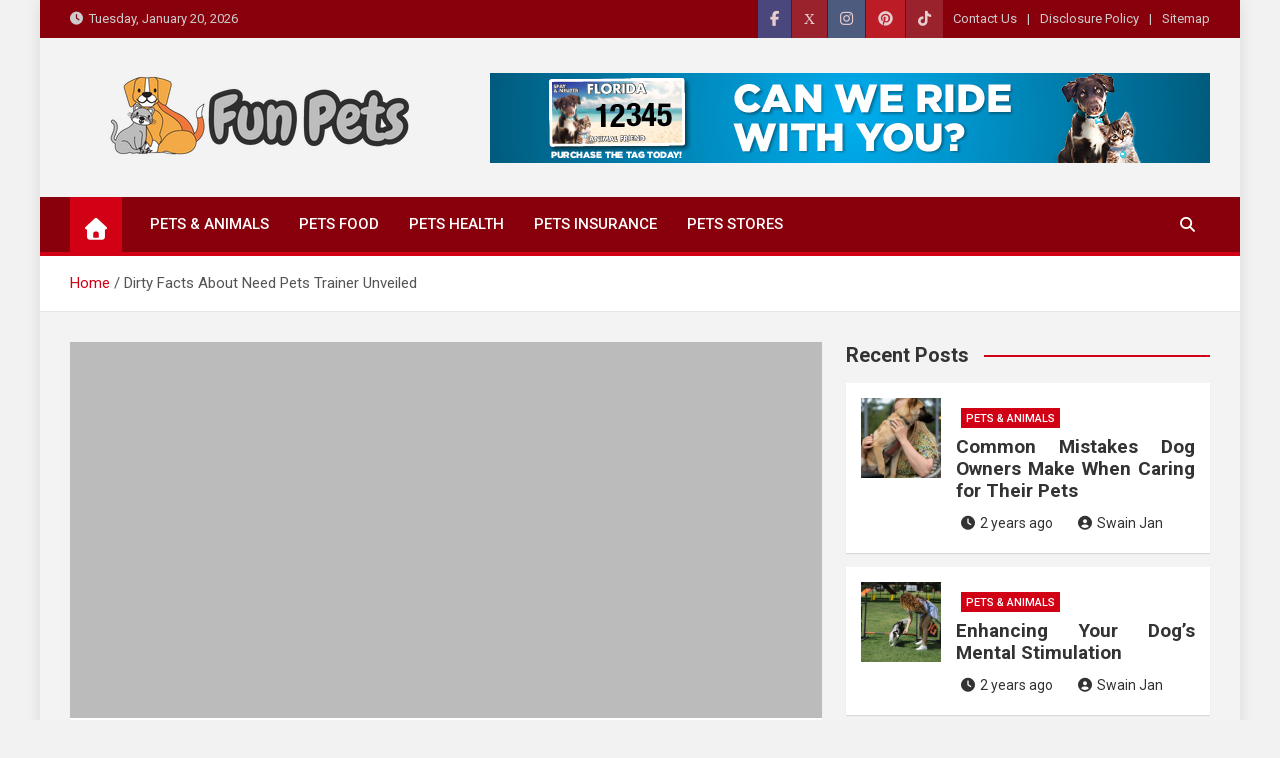

--- FILE ---
content_type: text/html; charset=UTF-8
request_url: https://funniespet.com/dirty-facts-about-need-pets-trainer-unveiled.html/
body_size: 20665
content:
<!doctype html>
<html lang="en-US" prefix="og: https://ogp.me/ns#">
<head><meta charset="UTF-8"><script>if(navigator.userAgent.match(/MSIE|Internet Explorer/i)||navigator.userAgent.match(/Trident\/7\..*?rv:11/i)){var href=document.location.href;if(!href.match(/[?&]nowprocket/)){if(href.indexOf("?")==-1){if(href.indexOf("#")==-1){document.location.href=href+"?nowprocket=1"}else{document.location.href=href.replace("#","?nowprocket=1#")}}else{if(href.indexOf("#")==-1){document.location.href=href+"&nowprocket=1"}else{document.location.href=href.replace("#","&nowprocket=1#")}}}}</script><script>class RocketLazyLoadScripts{constructor(){this.v="1.2.4",this.triggerEvents=["keydown","mousedown","mousemove","touchmove","touchstart","touchend","wheel"],this.userEventHandler=this._triggerListener.bind(this),this.touchStartHandler=this._onTouchStart.bind(this),this.touchMoveHandler=this._onTouchMove.bind(this),this.touchEndHandler=this._onTouchEnd.bind(this),this.clickHandler=this._onClick.bind(this),this.interceptedClicks=[],window.addEventListener("pageshow",t=>{this.persisted=t.persisted}),window.addEventListener("DOMContentLoaded",()=>{this._preconnect3rdParties()}),this.delayedScripts={normal:[],async:[],defer:[]},this.trash=[],this.allJQueries=[]}_addUserInteractionListener(t){if(document.hidden){t._triggerListener();return}this.triggerEvents.forEach(e=>window.addEventListener(e,t.userEventHandler,{passive:!0})),window.addEventListener("touchstart",t.touchStartHandler,{passive:!0}),window.addEventListener("mousedown",t.touchStartHandler),document.addEventListener("visibilitychange",t.userEventHandler)}_removeUserInteractionListener(){this.triggerEvents.forEach(t=>window.removeEventListener(t,this.userEventHandler,{passive:!0})),document.removeEventListener("visibilitychange",this.userEventHandler)}_onTouchStart(t){"HTML"!==t.target.tagName&&(window.addEventListener("touchend",this.touchEndHandler),window.addEventListener("mouseup",this.touchEndHandler),window.addEventListener("touchmove",this.touchMoveHandler,{passive:!0}),window.addEventListener("mousemove",this.touchMoveHandler),t.target.addEventListener("click",this.clickHandler),this._renameDOMAttribute(t.target,"onclick","rocket-onclick"),this._pendingClickStarted())}_onTouchMove(t){window.removeEventListener("touchend",this.touchEndHandler),window.removeEventListener("mouseup",this.touchEndHandler),window.removeEventListener("touchmove",this.touchMoveHandler,{passive:!0}),window.removeEventListener("mousemove",this.touchMoveHandler),t.target.removeEventListener("click",this.clickHandler),this._renameDOMAttribute(t.target,"rocket-onclick","onclick"),this._pendingClickFinished()}_onTouchEnd(){window.removeEventListener("touchend",this.touchEndHandler),window.removeEventListener("mouseup",this.touchEndHandler),window.removeEventListener("touchmove",this.touchMoveHandler,{passive:!0}),window.removeEventListener("mousemove",this.touchMoveHandler)}_onClick(t){t.target.removeEventListener("click",this.clickHandler),this._renameDOMAttribute(t.target,"rocket-onclick","onclick"),this.interceptedClicks.push(t),t.preventDefault(),t.stopPropagation(),t.stopImmediatePropagation(),this._pendingClickFinished()}_replayClicks(){window.removeEventListener("touchstart",this.touchStartHandler,{passive:!0}),window.removeEventListener("mousedown",this.touchStartHandler),this.interceptedClicks.forEach(t=>{t.target.dispatchEvent(new MouseEvent("click",{view:t.view,bubbles:!0,cancelable:!0}))})}_waitForPendingClicks(){return new Promise(t=>{this._isClickPending?this._pendingClickFinished=t:t()})}_pendingClickStarted(){this._isClickPending=!0}_pendingClickFinished(){this._isClickPending=!1}_renameDOMAttribute(t,e,r){t.hasAttribute&&t.hasAttribute(e)&&(event.target.setAttribute(r,event.target.getAttribute(e)),event.target.removeAttribute(e))}_triggerListener(){this._removeUserInteractionListener(this),"loading"===document.readyState?document.addEventListener("DOMContentLoaded",this._loadEverythingNow.bind(this)):this._loadEverythingNow()}_preconnect3rdParties(){let t=[];document.querySelectorAll("script[type=rocketlazyloadscript][data-rocket-src]").forEach(e=>{let r=e.getAttribute("data-rocket-src");if(r&&0!==r.indexOf("data:")){0===r.indexOf("//")&&(r=location.protocol+r);try{let i=new URL(r).origin;i!==location.origin&&t.push({src:i,crossOrigin:e.crossOrigin||"module"===e.getAttribute("data-rocket-type")})}catch(n){}}}),t=[...new Map(t.map(t=>[JSON.stringify(t),t])).values()],this._batchInjectResourceHints(t,"preconnect")}async _loadEverythingNow(){this.lastBreath=Date.now(),this._delayEventListeners(),this._delayJQueryReady(this),this._handleDocumentWrite(),this._registerAllDelayedScripts(),this._preloadAllScripts(),await this._loadScriptsFromList(this.delayedScripts.normal),await this._loadScriptsFromList(this.delayedScripts.defer),await this._loadScriptsFromList(this.delayedScripts.async);try{await this._triggerDOMContentLoaded(),await this._pendingWebpackRequests(this),await this._triggerWindowLoad()}catch(t){console.error(t)}window.dispatchEvent(new Event("rocket-allScriptsLoaded")),this._waitForPendingClicks().then(()=>{this._replayClicks()}),this._emptyTrash()}_registerAllDelayedScripts(){document.querySelectorAll("script[type=rocketlazyloadscript]").forEach(t=>{t.hasAttribute("data-rocket-src")?t.hasAttribute("async")&&!1!==t.async?this.delayedScripts.async.push(t):t.hasAttribute("defer")&&!1!==t.defer||"module"===t.getAttribute("data-rocket-type")?this.delayedScripts.defer.push(t):this.delayedScripts.normal.push(t):this.delayedScripts.normal.push(t)})}async _transformScript(t){if(await this._littleBreath(),!0===t.noModule&&"noModule"in HTMLScriptElement.prototype){t.setAttribute("data-rocket-status","skipped");return}return new Promise(navigator.userAgent.indexOf("Firefox/")>0||""===navigator.vendor?e=>{let r=document.createElement("script");[...t.attributes].forEach(t=>{let e=t.nodeName;"type"!==e&&("data-rocket-type"===e&&(e="type"),"data-rocket-src"===e&&(e="src"),r.setAttribute(e,t.nodeValue))}),t.text&&(r.text=t.text),r.hasAttribute("src")?(r.addEventListener("load",e),r.addEventListener("error",e)):(r.text=t.text,e());try{t.parentNode.replaceChild(r,t)}catch(i){e()}}:e=>{function r(){t.setAttribute("data-rocket-status","failed"),e()}try{let i=t.getAttribute("data-rocket-type"),n=t.getAttribute("data-rocket-src");i?(t.type=i,t.removeAttribute("data-rocket-type")):t.removeAttribute("type"),t.addEventListener("load",function r(){t.setAttribute("data-rocket-status","executed"),e()}),t.addEventListener("error",r),n?(t.removeAttribute("data-rocket-src"),t.src=n):t.src="data:text/javascript;base64,"+window.btoa(unescape(encodeURIComponent(t.text)))}catch(s){r()}})}async _loadScriptsFromList(t){let e=t.shift();return e&&e.isConnected?(await this._transformScript(e),this._loadScriptsFromList(t)):Promise.resolve()}_preloadAllScripts(){this._batchInjectResourceHints([...this.delayedScripts.normal,...this.delayedScripts.defer,...this.delayedScripts.async],"preload")}_batchInjectResourceHints(t,e){var r=document.createDocumentFragment();t.forEach(t=>{let i=t.getAttribute&&t.getAttribute("data-rocket-src")||t.src;if(i){let n=document.createElement("link");n.href=i,n.rel=e,"preconnect"!==e&&(n.as="script"),t.getAttribute&&"module"===t.getAttribute("data-rocket-type")&&(n.crossOrigin=!0),t.crossOrigin&&(n.crossOrigin=t.crossOrigin),t.integrity&&(n.integrity=t.integrity),r.appendChild(n),this.trash.push(n)}}),document.head.appendChild(r)}_delayEventListeners(){let t={};function e(e,r){!function e(r){!t[r]&&(t[r]={originalFunctions:{add:r.addEventListener,remove:r.removeEventListener},eventsToRewrite:[]},r.addEventListener=function(){arguments[0]=i(arguments[0]),t[r].originalFunctions.add.apply(r,arguments)},r.removeEventListener=function(){arguments[0]=i(arguments[0]),t[r].originalFunctions.remove.apply(r,arguments)});function i(e){return t[r].eventsToRewrite.indexOf(e)>=0?"rocket-"+e:e}}(e),t[e].eventsToRewrite.push(r)}function r(t,e){let r=t[e];Object.defineProperty(t,e,{get:()=>r||function(){},set(i){t["rocket"+e]=r=i}})}e(document,"DOMContentLoaded"),e(window,"DOMContentLoaded"),e(window,"load"),e(window,"pageshow"),e(document,"readystatechange"),r(document,"onreadystatechange"),r(window,"onload"),r(window,"onpageshow")}_delayJQueryReady(t){let e;function r(t){return t.split(" ").map(t=>"load"===t||0===t.indexOf("load.")?"rocket-jquery-load":t).join(" ")}function i(i){if(i&&i.fn&&!t.allJQueries.includes(i)){i.fn.ready=i.fn.init.prototype.ready=function(e){return t.domReadyFired?e.bind(document)(i):document.addEventListener("rocket-DOMContentLoaded",()=>e.bind(document)(i)),i([])};let n=i.fn.on;i.fn.on=i.fn.init.prototype.on=function(){return this[0]===window&&("string"==typeof arguments[0]||arguments[0]instanceof String?arguments[0]=r(arguments[0]):"object"==typeof arguments[0]&&Object.keys(arguments[0]).forEach(t=>{let e=arguments[0][t];delete arguments[0][t],arguments[0][r(t)]=e})),n.apply(this,arguments),this},t.allJQueries.push(i)}e=i}i(window.jQuery),Object.defineProperty(window,"jQuery",{get:()=>e,set(t){i(t)}})}async _pendingWebpackRequests(t){let e=document.querySelector("script[data-webpack]");async function r(){return new Promise(t=>{e.addEventListener("load",t),e.addEventListener("error",t)})}e&&(await r(),await t._requestAnimFrame(),await t._pendingWebpackRequests(t))}async _triggerDOMContentLoaded(){this.domReadyFired=!0,await this._littleBreath(),document.dispatchEvent(new Event("rocket-DOMContentLoaded")),await this._littleBreath(),window.dispatchEvent(new Event("rocket-DOMContentLoaded")),await this._littleBreath(),document.dispatchEvent(new Event("rocket-readystatechange")),await this._littleBreath(),document.rocketonreadystatechange&&document.rocketonreadystatechange()}async _triggerWindowLoad(){await this._littleBreath(),window.dispatchEvent(new Event("rocket-load")),await this._littleBreath(),window.rocketonload&&window.rocketonload(),await this._littleBreath(),this.allJQueries.forEach(t=>t(window).trigger("rocket-jquery-load")),await this._littleBreath();let t=new Event("rocket-pageshow");t.persisted=this.persisted,window.dispatchEvent(t),await this._littleBreath(),window.rocketonpageshow&&window.rocketonpageshow({persisted:this.persisted})}_handleDocumentWrite(){let t=new Map;document.write=document.writeln=function(e){let r=document.currentScript;r||console.error("WPRocket unable to document.write this: "+e);let i=document.createRange(),n=r.parentElement,s=t.get(r);void 0===s&&(s=r.nextSibling,t.set(r,s));let a=document.createDocumentFragment();i.setStart(a,0),a.appendChild(i.createContextualFragment(e)),n.insertBefore(a,s)}}async _littleBreath(){Date.now()-this.lastBreath>45&&(await this._requestAnimFrame(),this.lastBreath=Date.now())}async _requestAnimFrame(){return document.hidden?new Promise(t=>setTimeout(t)):new Promise(t=>requestAnimationFrame(t))}_emptyTrash(){this.trash.forEach(t=>t.remove())}static run(){let t=new RocketLazyLoadScripts;t._addUserInteractionListener(t)}}RocketLazyLoadScripts.run();</script>
	
	<meta name="viewport" content="width=device-width, initial-scale=1, shrink-to-fit=no">
	<link rel="profile" href="https://gmpg.org/xfn/11">

	
<!-- Search Engine Optimization by Rank Math PRO - https://rankmath.com/ -->
<title>Dirty Facts About Need Pets Trainer Unveiled | Fun Pets</title><link rel="preload" as="style" href="https://fonts.googleapis.com/css?family=Roboto%3A100%2C300%2C300i%2C400%2C400i%2C500%2C500i%2C700%2C700i&#038;display=swap" /><link rel="stylesheet" href="https://fonts.googleapis.com/css?family=Roboto%3A100%2C300%2C300i%2C400%2C400i%2C500%2C500i%2C700%2C700i&#038;display=swap" media="print" onload="this.media='all'" /><noscript><link rel="stylesheet" href="https://fonts.googleapis.com/css?family=Roboto%3A100%2C300%2C300i%2C400%2C400i%2C500%2C500i%2C700%2C700i&#038;display=swap" /></noscript>
<meta name="description" content="The newest in pet identification right now is the GPS Tracker. Models such because the SpotLight GPS Pet Locator are hooked up to your canine&#039;s collar. It is"/>
<meta name="robots" content="follow, index, max-snippet:-1, max-video-preview:-1, max-image-preview:large"/>
<link rel="canonical" href="https://funniespet.com/dirty-facts-about-need-pets-trainer-unveiled.html/" />
<meta property="og:locale" content="en_US" />
<meta property="og:type" content="article" />
<meta property="og:title" content="Dirty Facts About Need Pets Trainer Unveiled | Fun Pets" />
<meta property="og:description" content="The newest in pet identification right now is the GPS Tracker. Models such because the SpotLight GPS Pet Locator are hooked up to your canine&#039;s collar. It is" />
<meta property="og:url" content="https://funniespet.com/dirty-facts-about-need-pets-trainer-unveiled.html/" />
<meta property="og:site_name" content="Fun Pets" />
<meta property="article:section" content="Pets &amp; Animals" />
<meta property="og:updated_time" content="2024-07-10T09:29:38+07:00" />
<meta property="article:published_time" content="2022-02-06T19:04:38+07:00" />
<meta property="article:modified_time" content="2024-07-10T09:29:38+07:00" />
<meta name="twitter:card" content="summary_large_image" />
<meta name="twitter:title" content="Dirty Facts About Need Pets Trainer Unveiled | Fun Pets" />
<meta name="twitter:description" content="The newest in pet identification right now is the GPS Tracker. Models such because the SpotLight GPS Pet Locator are hooked up to your canine&#039;s collar. It is" />
<meta name="twitter:label1" content="Written by" />
<meta name="twitter:data1" content="Weber Roslyn" />
<meta name="twitter:label2" content="Time to read" />
<meta name="twitter:data2" content="3 minutes" />
<script type="application/ld+json" class="rank-math-schema-pro">{"@context":"https://schema.org","@graph":[{"@type":["Person","Organization"],"@id":"https://funniespet.com/#person","name":"Weber Roslyn","logo":{"@type":"ImageObject","@id":"https://funniespet.com/#logo","url":"https://funniespet.com/wp-content/uploads/2023/08/cropped-logo.png","contentUrl":"https://funniespet.com/wp-content/uploads/2023/08/cropped-logo.png","caption":"Fun Pets","inLanguage":"en-US","width":"300","height":"99"},"image":{"@type":"ImageObject","@id":"https://funniespet.com/#logo","url":"https://funniespet.com/wp-content/uploads/2023/08/cropped-logo.png","contentUrl":"https://funniespet.com/wp-content/uploads/2023/08/cropped-logo.png","caption":"Fun Pets","inLanguage":"en-US","width":"300","height":"99"}},{"@type":"WebSite","@id":"https://funniespet.com/#website","url":"https://funniespet.com","name":"Fun Pets","publisher":{"@id":"https://funniespet.com/#person"},"inLanguage":"en-US"},{"@type":"ImageObject","@id":"https://i.ibb.co/BGJ4GXz/Pets-amp-Animals-21.jpg","url":"https://i.ibb.co/BGJ4GXz/Pets-amp-Animals-21.jpg","width":"1920","height":"1080","inLanguage":"en-US"},{"@type":"BreadcrumbList","@id":"https://funniespet.com/dirty-facts-about-need-pets-trainer-unveiled.html/#breadcrumb","itemListElement":[{"@type":"ListItem","position":"1","item":{"@id":"https://funniespet.com/","name":"Fun Pets"}},{"@type":"ListItem","position":"2","item":{"@id":"https://funniespet.com/pets-animals/","name":"Pets &amp; Animals"}},{"@type":"ListItem","position":"3","item":{"@id":"https://funniespet.com/dirty-facts-about-need-pets-trainer-unveiled.html/","name":"Dirty Facts About Need Pets Trainer Unveiled"}}]},{"@type":"WebPage","@id":"https://funniespet.com/dirty-facts-about-need-pets-trainer-unveiled.html/#webpage","url":"https://funniespet.com/dirty-facts-about-need-pets-trainer-unveiled.html/","name":"Dirty Facts About Need Pets Trainer Unveiled | Fun Pets","datePublished":"2022-02-06T19:04:38+07:00","dateModified":"2024-07-10T09:29:38+07:00","isPartOf":{"@id":"https://funniespet.com/#website"},"primaryImageOfPage":{"@id":"https://i.ibb.co/BGJ4GXz/Pets-amp-Animals-21.jpg"},"inLanguage":"en-US","breadcrumb":{"@id":"https://funniespet.com/dirty-facts-about-need-pets-trainer-unveiled.html/#breadcrumb"}},{"@type":"Person","@id":"https://funniespet.com/dirty-facts-about-need-pets-trainer-unveiled.html/#author","name":"Weber Roslyn","image":{"@type":"ImageObject","@id":"https://secure.gravatar.com/avatar/f46f5e7a2196ca57086036616f94ac7c978b2555174df1a3f842abe083740802?s=96&amp;d=mm&amp;r=g","url":"https://secure.gravatar.com/avatar/f46f5e7a2196ca57086036616f94ac7c978b2555174df1a3f842abe083740802?s=96&amp;d=mm&amp;r=g","caption":"Weber Roslyn","inLanguage":"en-US"}},{"@type":"BlogPosting","headline":"Dirty Facts About Need Pets Trainer Unveiled | Fun Pets","datePublished":"2022-02-06T19:04:38+07:00","dateModified":"2024-07-10T09:29:38+07:00","articleSection":"Pets &amp; Animals","author":{"@id":"https://funniespet.com/dirty-facts-about-need-pets-trainer-unveiled.html/#author","name":"Weber Roslyn"},"publisher":{"@id":"https://funniespet.com/#person"},"description":"The newest in pet identification right now is the GPS Tracker. Models such because the SpotLight GPS Pet Locator are hooked up to your canine&#039;s collar. It is","name":"Dirty Facts About Need Pets Trainer Unveiled | Fun Pets","@id":"https://funniespet.com/dirty-facts-about-need-pets-trainer-unveiled.html/#richSnippet","isPartOf":{"@id":"https://funniespet.com/dirty-facts-about-need-pets-trainer-unveiled.html/#webpage"},"image":{"@id":"https://i.ibb.co/BGJ4GXz/Pets-amp-Animals-21.jpg"},"inLanguage":"en-US","mainEntityOfPage":{"@id":"https://funniespet.com/dirty-facts-about-need-pets-trainer-unveiled.html/#webpage"}}]}</script>
<!-- /Rank Math WordPress SEO plugin -->

<link rel='dns-prefetch' href='//fonts.googleapis.com' />
<link href='https://fonts.gstatic.com' crossorigin rel='preconnect' />
<link rel="alternate" type="application/rss+xml" title="Fun Pets &raquo; Feed" href="https://funniespet.com/feed/" />
<link rel="alternate" type="application/rss+xml" title="Fun Pets &raquo; Comments Feed" href="https://funniespet.com/comments/feed/" />
<link rel="alternate" title="oEmbed (JSON)" type="application/json+oembed" href="https://funniespet.com/wp-json/oembed/1.0/embed?url=https%3A%2F%2Ffunniespet.com%2Fdirty-facts-about-need-pets-trainer-unveiled.html%2F" />
<link rel="alternate" title="oEmbed (XML)" type="text/xml+oembed" href="https://funniespet.com/wp-json/oembed/1.0/embed?url=https%3A%2F%2Ffunniespet.com%2Fdirty-facts-about-need-pets-trainer-unveiled.html%2F&#038;format=xml" />
<style id='wp-img-auto-sizes-contain-inline-css'>
img:is([sizes=auto i],[sizes^="auto," i]){contain-intrinsic-size:3000px 1500px}
/*# sourceURL=wp-img-auto-sizes-contain-inline-css */
</style>
<style id='wp-emoji-styles-inline-css'>

	img.wp-smiley, img.emoji {
		display: inline !important;
		border: none !important;
		box-shadow: none !important;
		height: 1em !important;
		width: 1em !important;
		margin: 0 0.07em !important;
		vertical-align: -0.1em !important;
		background: none !important;
		padding: 0 !important;
	}
/*# sourceURL=wp-emoji-styles-inline-css */
</style>
<style id='wp-block-library-inline-css'>
:root{--wp-block-synced-color:#7a00df;--wp-block-synced-color--rgb:122,0,223;--wp-bound-block-color:var(--wp-block-synced-color);--wp-editor-canvas-background:#ddd;--wp-admin-theme-color:#007cba;--wp-admin-theme-color--rgb:0,124,186;--wp-admin-theme-color-darker-10:#006ba1;--wp-admin-theme-color-darker-10--rgb:0,107,160.5;--wp-admin-theme-color-darker-20:#005a87;--wp-admin-theme-color-darker-20--rgb:0,90,135;--wp-admin-border-width-focus:2px}@media (min-resolution:192dpi){:root{--wp-admin-border-width-focus:1.5px}}.wp-element-button{cursor:pointer}:root .has-very-light-gray-background-color{background-color:#eee}:root .has-very-dark-gray-background-color{background-color:#313131}:root .has-very-light-gray-color{color:#eee}:root .has-very-dark-gray-color{color:#313131}:root .has-vivid-green-cyan-to-vivid-cyan-blue-gradient-background{background:linear-gradient(135deg,#00d084,#0693e3)}:root .has-purple-crush-gradient-background{background:linear-gradient(135deg,#34e2e4,#4721fb 50%,#ab1dfe)}:root .has-hazy-dawn-gradient-background{background:linear-gradient(135deg,#faaca8,#dad0ec)}:root .has-subdued-olive-gradient-background{background:linear-gradient(135deg,#fafae1,#67a671)}:root .has-atomic-cream-gradient-background{background:linear-gradient(135deg,#fdd79a,#004a59)}:root .has-nightshade-gradient-background{background:linear-gradient(135deg,#330968,#31cdcf)}:root .has-midnight-gradient-background{background:linear-gradient(135deg,#020381,#2874fc)}:root{--wp--preset--font-size--normal:16px;--wp--preset--font-size--huge:42px}.has-regular-font-size{font-size:1em}.has-larger-font-size{font-size:2.625em}.has-normal-font-size{font-size:var(--wp--preset--font-size--normal)}.has-huge-font-size{font-size:var(--wp--preset--font-size--huge)}.has-text-align-center{text-align:center}.has-text-align-left{text-align:left}.has-text-align-right{text-align:right}.has-fit-text{white-space:nowrap!important}#end-resizable-editor-section{display:none}.aligncenter{clear:both}.items-justified-left{justify-content:flex-start}.items-justified-center{justify-content:center}.items-justified-right{justify-content:flex-end}.items-justified-space-between{justify-content:space-between}.screen-reader-text{border:0;clip-path:inset(50%);height:1px;margin:-1px;overflow:hidden;padding:0;position:absolute;width:1px;word-wrap:normal!important}.screen-reader-text:focus{background-color:#ddd;clip-path:none;color:#444;display:block;font-size:1em;height:auto;left:5px;line-height:normal;padding:15px 23px 14px;text-decoration:none;top:5px;width:auto;z-index:100000}html :where(.has-border-color){border-style:solid}html :where([style*=border-top-color]){border-top-style:solid}html :where([style*=border-right-color]){border-right-style:solid}html :where([style*=border-bottom-color]){border-bottom-style:solid}html :where([style*=border-left-color]){border-left-style:solid}html :where([style*=border-width]){border-style:solid}html :where([style*=border-top-width]){border-top-style:solid}html :where([style*=border-right-width]){border-right-style:solid}html :where([style*=border-bottom-width]){border-bottom-style:solid}html :where([style*=border-left-width]){border-left-style:solid}html :where(img[class*=wp-image-]){height:auto;max-width:100%}:where(figure){margin:0 0 1em}html :where(.is-position-sticky){--wp-admin--admin-bar--position-offset:var(--wp-admin--admin-bar--height,0px)}@media screen and (max-width:600px){html :where(.is-position-sticky){--wp-admin--admin-bar--position-offset:0px}}

/*# sourceURL=wp-block-library-inline-css */
</style><style id='wp-block-archives-inline-css'>
.wp-block-archives{box-sizing:border-box}.wp-block-archives-dropdown label{display:block}
/*# sourceURL=https://funniespet.com/wp-includes/blocks/archives/style.min.css */
</style>
<style id='wp-block-image-inline-css'>
.wp-block-image>a,.wp-block-image>figure>a{display:inline-block}.wp-block-image img{box-sizing:border-box;height:auto;max-width:100%;vertical-align:bottom}@media not (prefers-reduced-motion){.wp-block-image img.hide{visibility:hidden}.wp-block-image img.show{animation:show-content-image .4s}}.wp-block-image[style*=border-radius] img,.wp-block-image[style*=border-radius]>a{border-radius:inherit}.wp-block-image.has-custom-border img{box-sizing:border-box}.wp-block-image.aligncenter{text-align:center}.wp-block-image.alignfull>a,.wp-block-image.alignwide>a{width:100%}.wp-block-image.alignfull img,.wp-block-image.alignwide img{height:auto;width:100%}.wp-block-image .aligncenter,.wp-block-image .alignleft,.wp-block-image .alignright,.wp-block-image.aligncenter,.wp-block-image.alignleft,.wp-block-image.alignright{display:table}.wp-block-image .aligncenter>figcaption,.wp-block-image .alignleft>figcaption,.wp-block-image .alignright>figcaption,.wp-block-image.aligncenter>figcaption,.wp-block-image.alignleft>figcaption,.wp-block-image.alignright>figcaption{caption-side:bottom;display:table-caption}.wp-block-image .alignleft{float:left;margin:.5em 1em .5em 0}.wp-block-image .alignright{float:right;margin:.5em 0 .5em 1em}.wp-block-image .aligncenter{margin-left:auto;margin-right:auto}.wp-block-image :where(figcaption){margin-bottom:1em;margin-top:.5em}.wp-block-image.is-style-circle-mask img{border-radius:9999px}@supports ((-webkit-mask-image:none) or (mask-image:none)) or (-webkit-mask-image:none){.wp-block-image.is-style-circle-mask img{border-radius:0;-webkit-mask-image:url('data:image/svg+xml;utf8,<svg viewBox="0 0 100 100" xmlns="http://www.w3.org/2000/svg"><circle cx="50" cy="50" r="50"/></svg>');mask-image:url('data:image/svg+xml;utf8,<svg viewBox="0 0 100 100" xmlns="http://www.w3.org/2000/svg"><circle cx="50" cy="50" r="50"/></svg>');mask-mode:alpha;-webkit-mask-position:center;mask-position:center;-webkit-mask-repeat:no-repeat;mask-repeat:no-repeat;-webkit-mask-size:contain;mask-size:contain}}:root :where(.wp-block-image.is-style-rounded img,.wp-block-image .is-style-rounded img){border-radius:9999px}.wp-block-image figure{margin:0}.wp-lightbox-container{display:flex;flex-direction:column;position:relative}.wp-lightbox-container img{cursor:zoom-in}.wp-lightbox-container img:hover+button{opacity:1}.wp-lightbox-container button{align-items:center;backdrop-filter:blur(16px) saturate(180%);background-color:#5a5a5a40;border:none;border-radius:4px;cursor:zoom-in;display:flex;height:20px;justify-content:center;opacity:0;padding:0;position:absolute;right:16px;text-align:center;top:16px;width:20px;z-index:100}@media not (prefers-reduced-motion){.wp-lightbox-container button{transition:opacity .2s ease}}.wp-lightbox-container button:focus-visible{outline:3px auto #5a5a5a40;outline:3px auto -webkit-focus-ring-color;outline-offset:3px}.wp-lightbox-container button:hover{cursor:pointer;opacity:1}.wp-lightbox-container button:focus{opacity:1}.wp-lightbox-container button:focus,.wp-lightbox-container button:hover,.wp-lightbox-container button:not(:hover):not(:active):not(.has-background){background-color:#5a5a5a40;border:none}.wp-lightbox-overlay{box-sizing:border-box;cursor:zoom-out;height:100vh;left:0;overflow:hidden;position:fixed;top:0;visibility:hidden;width:100%;z-index:100000}.wp-lightbox-overlay .close-button{align-items:center;cursor:pointer;display:flex;justify-content:center;min-height:40px;min-width:40px;padding:0;position:absolute;right:calc(env(safe-area-inset-right) + 16px);top:calc(env(safe-area-inset-top) + 16px);z-index:5000000}.wp-lightbox-overlay .close-button:focus,.wp-lightbox-overlay .close-button:hover,.wp-lightbox-overlay .close-button:not(:hover):not(:active):not(.has-background){background:none;border:none}.wp-lightbox-overlay .lightbox-image-container{height:var(--wp--lightbox-container-height);left:50%;overflow:hidden;position:absolute;top:50%;transform:translate(-50%,-50%);transform-origin:top left;width:var(--wp--lightbox-container-width);z-index:9999999999}.wp-lightbox-overlay .wp-block-image{align-items:center;box-sizing:border-box;display:flex;height:100%;justify-content:center;margin:0;position:relative;transform-origin:0 0;width:100%;z-index:3000000}.wp-lightbox-overlay .wp-block-image img{height:var(--wp--lightbox-image-height);min-height:var(--wp--lightbox-image-height);min-width:var(--wp--lightbox-image-width);width:var(--wp--lightbox-image-width)}.wp-lightbox-overlay .wp-block-image figcaption{display:none}.wp-lightbox-overlay button{background:none;border:none}.wp-lightbox-overlay .scrim{background-color:#fff;height:100%;opacity:.9;position:absolute;width:100%;z-index:2000000}.wp-lightbox-overlay.active{visibility:visible}@media not (prefers-reduced-motion){.wp-lightbox-overlay.active{animation:turn-on-visibility .25s both}.wp-lightbox-overlay.active img{animation:turn-on-visibility .35s both}.wp-lightbox-overlay.show-closing-animation:not(.active){animation:turn-off-visibility .35s both}.wp-lightbox-overlay.show-closing-animation:not(.active) img{animation:turn-off-visibility .25s both}.wp-lightbox-overlay.zoom.active{animation:none;opacity:1;visibility:visible}.wp-lightbox-overlay.zoom.active .lightbox-image-container{animation:lightbox-zoom-in .4s}.wp-lightbox-overlay.zoom.active .lightbox-image-container img{animation:none}.wp-lightbox-overlay.zoom.active .scrim{animation:turn-on-visibility .4s forwards}.wp-lightbox-overlay.zoom.show-closing-animation:not(.active){animation:none}.wp-lightbox-overlay.zoom.show-closing-animation:not(.active) .lightbox-image-container{animation:lightbox-zoom-out .4s}.wp-lightbox-overlay.zoom.show-closing-animation:not(.active) .lightbox-image-container img{animation:none}.wp-lightbox-overlay.zoom.show-closing-animation:not(.active) .scrim{animation:turn-off-visibility .4s forwards}}@keyframes show-content-image{0%{visibility:hidden}99%{visibility:hidden}to{visibility:visible}}@keyframes turn-on-visibility{0%{opacity:0}to{opacity:1}}@keyframes turn-off-visibility{0%{opacity:1;visibility:visible}99%{opacity:0;visibility:visible}to{opacity:0;visibility:hidden}}@keyframes lightbox-zoom-in{0%{transform:translate(calc((-100vw + var(--wp--lightbox-scrollbar-width))/2 + var(--wp--lightbox-initial-left-position)),calc(-50vh + var(--wp--lightbox-initial-top-position))) scale(var(--wp--lightbox-scale))}to{transform:translate(-50%,-50%) scale(1)}}@keyframes lightbox-zoom-out{0%{transform:translate(-50%,-50%) scale(1);visibility:visible}99%{visibility:visible}to{transform:translate(calc((-100vw + var(--wp--lightbox-scrollbar-width))/2 + var(--wp--lightbox-initial-left-position)),calc(-50vh + var(--wp--lightbox-initial-top-position))) scale(var(--wp--lightbox-scale));visibility:hidden}}
/*# sourceURL=https://funniespet.com/wp-includes/blocks/image/style.min.css */
</style>
<style id='wp-block-group-inline-css'>
.wp-block-group{box-sizing:border-box}:where(.wp-block-group.wp-block-group-is-layout-constrained){position:relative}
/*# sourceURL=https://funniespet.com/wp-includes/blocks/group/style.min.css */
</style>
<style id='wp-block-paragraph-inline-css'>
.is-small-text{font-size:.875em}.is-regular-text{font-size:1em}.is-large-text{font-size:2.25em}.is-larger-text{font-size:3em}.has-drop-cap:not(:focus):first-letter{float:left;font-size:8.4em;font-style:normal;font-weight:100;line-height:.68;margin:.05em .1em 0 0;text-transform:uppercase}body.rtl .has-drop-cap:not(:focus):first-letter{float:none;margin-left:.1em}p.has-drop-cap.has-background{overflow:hidden}:root :where(p.has-background){padding:1.25em 2.375em}:where(p.has-text-color:not(.has-link-color)) a{color:inherit}p.has-text-align-left[style*="writing-mode:vertical-lr"],p.has-text-align-right[style*="writing-mode:vertical-rl"]{rotate:180deg}
/*# sourceURL=https://funniespet.com/wp-includes/blocks/paragraph/style.min.css */
</style>
<style id='global-styles-inline-css'>
:root{--wp--preset--aspect-ratio--square: 1;--wp--preset--aspect-ratio--4-3: 4/3;--wp--preset--aspect-ratio--3-4: 3/4;--wp--preset--aspect-ratio--3-2: 3/2;--wp--preset--aspect-ratio--2-3: 2/3;--wp--preset--aspect-ratio--16-9: 16/9;--wp--preset--aspect-ratio--9-16: 9/16;--wp--preset--color--black: #000000;--wp--preset--color--cyan-bluish-gray: #abb8c3;--wp--preset--color--white: #ffffff;--wp--preset--color--pale-pink: #f78da7;--wp--preset--color--vivid-red: #cf2e2e;--wp--preset--color--luminous-vivid-orange: #ff6900;--wp--preset--color--luminous-vivid-amber: #fcb900;--wp--preset--color--light-green-cyan: #7bdcb5;--wp--preset--color--vivid-green-cyan: #00d084;--wp--preset--color--pale-cyan-blue: #8ed1fc;--wp--preset--color--vivid-cyan-blue: #0693e3;--wp--preset--color--vivid-purple: #9b51e0;--wp--preset--gradient--vivid-cyan-blue-to-vivid-purple: linear-gradient(135deg,rgb(6,147,227) 0%,rgb(155,81,224) 100%);--wp--preset--gradient--light-green-cyan-to-vivid-green-cyan: linear-gradient(135deg,rgb(122,220,180) 0%,rgb(0,208,130) 100%);--wp--preset--gradient--luminous-vivid-amber-to-luminous-vivid-orange: linear-gradient(135deg,rgb(252,185,0) 0%,rgb(255,105,0) 100%);--wp--preset--gradient--luminous-vivid-orange-to-vivid-red: linear-gradient(135deg,rgb(255,105,0) 0%,rgb(207,46,46) 100%);--wp--preset--gradient--very-light-gray-to-cyan-bluish-gray: linear-gradient(135deg,rgb(238,238,238) 0%,rgb(169,184,195) 100%);--wp--preset--gradient--cool-to-warm-spectrum: linear-gradient(135deg,rgb(74,234,220) 0%,rgb(151,120,209) 20%,rgb(207,42,186) 40%,rgb(238,44,130) 60%,rgb(251,105,98) 80%,rgb(254,248,76) 100%);--wp--preset--gradient--blush-light-purple: linear-gradient(135deg,rgb(255,206,236) 0%,rgb(152,150,240) 100%);--wp--preset--gradient--blush-bordeaux: linear-gradient(135deg,rgb(254,205,165) 0%,rgb(254,45,45) 50%,rgb(107,0,62) 100%);--wp--preset--gradient--luminous-dusk: linear-gradient(135deg,rgb(255,203,112) 0%,rgb(199,81,192) 50%,rgb(65,88,208) 100%);--wp--preset--gradient--pale-ocean: linear-gradient(135deg,rgb(255,245,203) 0%,rgb(182,227,212) 50%,rgb(51,167,181) 100%);--wp--preset--gradient--electric-grass: linear-gradient(135deg,rgb(202,248,128) 0%,rgb(113,206,126) 100%);--wp--preset--gradient--midnight: linear-gradient(135deg,rgb(2,3,129) 0%,rgb(40,116,252) 100%);--wp--preset--font-size--small: 13px;--wp--preset--font-size--medium: 20px;--wp--preset--font-size--large: 36px;--wp--preset--font-size--x-large: 42px;--wp--preset--spacing--20: 0.44rem;--wp--preset--spacing--30: 0.67rem;--wp--preset--spacing--40: 1rem;--wp--preset--spacing--50: 1.5rem;--wp--preset--spacing--60: 2.25rem;--wp--preset--spacing--70: 3.38rem;--wp--preset--spacing--80: 5.06rem;--wp--preset--shadow--natural: 6px 6px 9px rgba(0, 0, 0, 0.2);--wp--preset--shadow--deep: 12px 12px 50px rgba(0, 0, 0, 0.4);--wp--preset--shadow--sharp: 6px 6px 0px rgba(0, 0, 0, 0.2);--wp--preset--shadow--outlined: 6px 6px 0px -3px rgb(255, 255, 255), 6px 6px rgb(0, 0, 0);--wp--preset--shadow--crisp: 6px 6px 0px rgb(0, 0, 0);}:where(.is-layout-flex){gap: 0.5em;}:where(.is-layout-grid){gap: 0.5em;}body .is-layout-flex{display: flex;}.is-layout-flex{flex-wrap: wrap;align-items: center;}.is-layout-flex > :is(*, div){margin: 0;}body .is-layout-grid{display: grid;}.is-layout-grid > :is(*, div){margin: 0;}:where(.wp-block-columns.is-layout-flex){gap: 2em;}:where(.wp-block-columns.is-layout-grid){gap: 2em;}:where(.wp-block-post-template.is-layout-flex){gap: 1.25em;}:where(.wp-block-post-template.is-layout-grid){gap: 1.25em;}.has-black-color{color: var(--wp--preset--color--black) !important;}.has-cyan-bluish-gray-color{color: var(--wp--preset--color--cyan-bluish-gray) !important;}.has-white-color{color: var(--wp--preset--color--white) !important;}.has-pale-pink-color{color: var(--wp--preset--color--pale-pink) !important;}.has-vivid-red-color{color: var(--wp--preset--color--vivid-red) !important;}.has-luminous-vivid-orange-color{color: var(--wp--preset--color--luminous-vivid-orange) !important;}.has-luminous-vivid-amber-color{color: var(--wp--preset--color--luminous-vivid-amber) !important;}.has-light-green-cyan-color{color: var(--wp--preset--color--light-green-cyan) !important;}.has-vivid-green-cyan-color{color: var(--wp--preset--color--vivid-green-cyan) !important;}.has-pale-cyan-blue-color{color: var(--wp--preset--color--pale-cyan-blue) !important;}.has-vivid-cyan-blue-color{color: var(--wp--preset--color--vivid-cyan-blue) !important;}.has-vivid-purple-color{color: var(--wp--preset--color--vivid-purple) !important;}.has-black-background-color{background-color: var(--wp--preset--color--black) !important;}.has-cyan-bluish-gray-background-color{background-color: var(--wp--preset--color--cyan-bluish-gray) !important;}.has-white-background-color{background-color: var(--wp--preset--color--white) !important;}.has-pale-pink-background-color{background-color: var(--wp--preset--color--pale-pink) !important;}.has-vivid-red-background-color{background-color: var(--wp--preset--color--vivid-red) !important;}.has-luminous-vivid-orange-background-color{background-color: var(--wp--preset--color--luminous-vivid-orange) !important;}.has-luminous-vivid-amber-background-color{background-color: var(--wp--preset--color--luminous-vivid-amber) !important;}.has-light-green-cyan-background-color{background-color: var(--wp--preset--color--light-green-cyan) !important;}.has-vivid-green-cyan-background-color{background-color: var(--wp--preset--color--vivid-green-cyan) !important;}.has-pale-cyan-blue-background-color{background-color: var(--wp--preset--color--pale-cyan-blue) !important;}.has-vivid-cyan-blue-background-color{background-color: var(--wp--preset--color--vivid-cyan-blue) !important;}.has-vivid-purple-background-color{background-color: var(--wp--preset--color--vivid-purple) !important;}.has-black-border-color{border-color: var(--wp--preset--color--black) !important;}.has-cyan-bluish-gray-border-color{border-color: var(--wp--preset--color--cyan-bluish-gray) !important;}.has-white-border-color{border-color: var(--wp--preset--color--white) !important;}.has-pale-pink-border-color{border-color: var(--wp--preset--color--pale-pink) !important;}.has-vivid-red-border-color{border-color: var(--wp--preset--color--vivid-red) !important;}.has-luminous-vivid-orange-border-color{border-color: var(--wp--preset--color--luminous-vivid-orange) !important;}.has-luminous-vivid-amber-border-color{border-color: var(--wp--preset--color--luminous-vivid-amber) !important;}.has-light-green-cyan-border-color{border-color: var(--wp--preset--color--light-green-cyan) !important;}.has-vivid-green-cyan-border-color{border-color: var(--wp--preset--color--vivid-green-cyan) !important;}.has-pale-cyan-blue-border-color{border-color: var(--wp--preset--color--pale-cyan-blue) !important;}.has-vivid-cyan-blue-border-color{border-color: var(--wp--preset--color--vivid-cyan-blue) !important;}.has-vivid-purple-border-color{border-color: var(--wp--preset--color--vivid-purple) !important;}.has-vivid-cyan-blue-to-vivid-purple-gradient-background{background: var(--wp--preset--gradient--vivid-cyan-blue-to-vivid-purple) !important;}.has-light-green-cyan-to-vivid-green-cyan-gradient-background{background: var(--wp--preset--gradient--light-green-cyan-to-vivid-green-cyan) !important;}.has-luminous-vivid-amber-to-luminous-vivid-orange-gradient-background{background: var(--wp--preset--gradient--luminous-vivid-amber-to-luminous-vivid-orange) !important;}.has-luminous-vivid-orange-to-vivid-red-gradient-background{background: var(--wp--preset--gradient--luminous-vivid-orange-to-vivid-red) !important;}.has-very-light-gray-to-cyan-bluish-gray-gradient-background{background: var(--wp--preset--gradient--very-light-gray-to-cyan-bluish-gray) !important;}.has-cool-to-warm-spectrum-gradient-background{background: var(--wp--preset--gradient--cool-to-warm-spectrum) !important;}.has-blush-light-purple-gradient-background{background: var(--wp--preset--gradient--blush-light-purple) !important;}.has-blush-bordeaux-gradient-background{background: var(--wp--preset--gradient--blush-bordeaux) !important;}.has-luminous-dusk-gradient-background{background: var(--wp--preset--gradient--luminous-dusk) !important;}.has-pale-ocean-gradient-background{background: var(--wp--preset--gradient--pale-ocean) !important;}.has-electric-grass-gradient-background{background: var(--wp--preset--gradient--electric-grass) !important;}.has-midnight-gradient-background{background: var(--wp--preset--gradient--midnight) !important;}.has-small-font-size{font-size: var(--wp--preset--font-size--small) !important;}.has-medium-font-size{font-size: var(--wp--preset--font-size--medium) !important;}.has-large-font-size{font-size: var(--wp--preset--font-size--large) !important;}.has-x-large-font-size{font-size: var(--wp--preset--font-size--x-large) !important;}
/*# sourceURL=global-styles-inline-css */
</style>

<style id='classic-theme-styles-inline-css'>
/*! This file is auto-generated */
.wp-block-button__link{color:#fff;background-color:#32373c;border-radius:9999px;box-shadow:none;text-decoration:none;padding:calc(.667em + 2px) calc(1.333em + 2px);font-size:1.125em}.wp-block-file__button{background:#32373c;color:#fff;text-decoration:none}
/*# sourceURL=/wp-includes/css/classic-themes.min.css */
</style>
<link rel='stylesheet' id='bootstrap-style-css' href='https://funniespet.com/wp-content/themes/magazinenp/assets/vendor/bootstrap/css/bootstrap.min.css?ver=5.3.2' media='all' />
<link data-minify="1" rel='stylesheet' id='font-awesome-style-css' href='https://funniespet.com/wp-content/cache/min/1/wp-content/themes/magazinenp/assets/vendor/font-awesome/css/font-awesome.css?ver=1753417311' media='all' />

<link rel='stylesheet' id='owl-carousel-css' href='https://funniespet.com/wp-content/themes/magazinenp/assets/vendor/owl-carousel/owl.carousel.min.css?ver=2.3.4' media='all' />
<link data-minify="1" rel='stylesheet' id='magazinenp-main-style-css' href='https://funniespet.com/wp-content/cache/min/1/wp-content/themes/magazinenp/assets/css/magazinenp.css?ver=1753417311' media='all' />
<link data-minify="1" rel='stylesheet' id='magazinenp-style-css' href='https://funniespet.com/wp-content/cache/min/1/wp-content/themes/magazineplus/style.css?ver=1753417311' media='all' />
<script type="rocketlazyloadscript" data-rocket-src="https://funniespet.com/wp-includes/js/jquery/jquery.min.js?ver=3.7.1" id="jquery-core-js" defer></script>
<script type="rocketlazyloadscript" data-rocket-src="https://funniespet.com/wp-includes/js/jquery/jquery-migrate.min.js?ver=3.4.1" id="jquery-migrate-js" defer></script>
<link rel="https://api.w.org/" href="https://funniespet.com/wp-json/" /><link rel="alternate" title="JSON" type="application/json" href="https://funniespet.com/wp-json/wp/v2/posts/831913" /><link rel="EditURI" type="application/rsd+xml" title="RSD" href="https://funniespet.com/xmlrpc.php?rsd" />
<meta name="generator" content="WordPress 6.9" />
<link rel='shortlink' href='https://funniespet.com/?p=831913' />

<script type="rocketlazyloadscript" data-minify="1" data-rocket-src='https://funniespet.com/wp-content/cache/min/1/wp-content/uploads/custom-css-js/831968.js?ver=1753417311' defer></script>
<!-- start Simple Custom CSS and JS -->
<script type="rocketlazyloadscript">window.addEventListener('DOMContentLoaded', function() {
jQuery(document).ready(function( $ ){
    $('div.by-author.vcard.author a').removeAttr('href').css('cursor','text')
});});</script>
<!-- end Simple Custom CSS and JS -->

        <style class="magazinenp-dynamic-css">

            
        </style>

        		<style>
						.site-title,
			.site-description {
				position: absolute;
				clip: rect(1px, 1px, 1px, 1px);
			}

					</style>
		<script type="rocketlazyloadscript" id="google_gtagjs" data-rocket-src="https://www.googletagmanager.com/gtag/js?id=G-617JTZCWM3" async></script>
<script type="rocketlazyloadscript" id="google_gtagjs-inline">
window.dataLayer = window.dataLayer || [];function gtag(){dataLayer.push(arguments);}gtag('js', new Date());gtag('config', 'G-617JTZCWM3', {} );
</script>
<link rel="icon" href="https://funniespet.com/wp-content/uploads/2023/08/icon.png" sizes="32x32" />
<link rel="icon" href="https://funniespet.com/wp-content/uploads/2023/08/icon.png" sizes="192x192" />
<link rel="apple-touch-icon" href="https://funniespet.com/wp-content/uploads/2023/08/icon.png" />
<meta name="msapplication-TileImage" content="https://funniespet.com/wp-content/uploads/2023/08/icon.png" />
		<style id="wp-custom-css">
			.entry-title {text-align: justify;}
.entry-content {text-align: justify;}
.site-info {color: white;}
.scf{
	padding-left: 100px;
}
.site p{
	padding-left: 0px;
	padding-right: 0px;
	padding-top: px;
	padding-bottom 0px;
}

.entry-content p{
	padding-left: 0px;
	padding-right: 0px;
	padding-top: 0px;
	padding-bottom 0px;
}

.sitemap_disp_level_0{
	padding-left: 100px;
	padding-right: 100px;
	padding-top: 20px;
	padding-bottom 20px;
}
.by-author {
pointer-events: none;
 	cursor: default;
  text-decoration: none;
color: black;
}
.mnp-social-profiles{
	display:none;
}
.col-auto.mnp-social-profiles.official{
	display:block !important;
}
#copyfix{
	display:block !important;
}
body{
	text-align: justify;
}

.back-to-top a{display: none;}
@media screen and (min-width: 700px){.aioseo-html-sitemap{padding:10px;margin-left: 30px;}}
@media only screen and (min-width: 1000px){
img.custom-logo {
    margin-left: 40px;
}}
.site-footer .widget ul li a, .site-footer .widget_tag_cloud a, .site-footer caption {
    color: #fff;
}
.widget_recent_entries .post-date {
    display: block;
    opacity: 12;
    -moz-opacity: .8;
    padding-top: 5px;
}
.site-footer .widget_calendar #wp-calendar caption {
    color: #fff;
}
th{color:white;}
td{color:white;}
input[type="submit"] {
    margin-bottom: 12px;
}
nav.wp-calendar-nav a{color:white;}
.site-footer .widget_recent_entries .post-date {
    color: #fff;
}

.entry-meta, .entry-meta a {color: #000;} .mnp-post-boxed .entry-content p {color: #000;}
.entry-meta .author, .entry-meta .cat-links, .entry-meta .comments, .entry-meta .date {padding: 5px;}

.post-col .page .entry-content p, .post-col .post .entry-content p, .site-main .post-col .entry-content .page p {color: #000;} .entry-content p {
	color: #000;}
 .site-footer .widget ul li {margin-bottom: 35px;} .site p {color: #fff} #simple-contact-form form {color: #000;}

section#block-11 {display:none;}


footer .widget { display: block;width: 100% !important;max-width: 100% !important;padding: 15px !important; margin-left: auto; margin-right: auto;}
    .col-lg-3 {
        flex: 0 0 auto;
        width: 30%;}


	img[alt="Iklan Footer"] {display: block;  margin-left: auto; margin-right: auto;width: 180px !important;height: 180px !important;}

.entry-content p {
	color: #000 !important;}

		</style>
		</head>

<body class="wp-singular post-template-default single single-post postid-831913 single-format-standard wp-custom-logo wp-theme-magazinenp wp-child-theme-magazineplus theme-body group-blog title-style4 magazinenp-image-hover-effect-theme_default right boxed_content_layout">


<div id="page" class="site">
	<a class="skip-link screen-reader-text" href="#content">Skip to content</a>
	<header id="masthead" class="site-header">
		<div class="mnp-top-header mnp-top-header-nav-on">
    <div class="container">
        <div class="row gutter-10">
                            <div class="col col-sm mnp-date-section">
                    <div class="date">
                        <ul>
                            <li>
                                <i class="mnp-icon fa fa-clock"></i>&nbsp;&nbsp;Tuesday, January 20, 2026                            </li>
                        </ul>
                    </div>
                </div>
            
                            <div class="col-auto mnp-social-profiles official">
                    
		<ul class="clearfix">
								<li><a target="_blank" href="https://www.facebook.com/skiperwebs"
						   class="fab fa-facebook-f"></a></li>
									<li><a target="_blank" href="https://twitter.com/skipperwebs"
						   class="fab fa-x"></a></li>
									<li><a target="_blank" href="https://www.instagram.com/skipperwebs"
						   class="fab fa-instagram"></a></li>
									<li><a target="_blank" href="https://pinterest.com/powerbacklinkmonster/%20"
						   class="fab fa-pinterest"></a></li>
									<li><a target="_blank" href="https://www.tiktok.com/@skipperwebs"
						   class="fab fa-tiktok"></a></li>
						</ul>
	                </div>
                            <div class="col-md-auto mnp-top-header-nav order-md-2">
                    <button class="mnp-top-header-nav-menu-toggle">Responsive Menu</button>
                    <ul class="clearfix"><li id="menu-item-832052" class="menu-item menu-item-type-post_type menu-item-object-page menu-item-832052"><a href="https://funniespet.com/contact-us/">Contact Us</a></li>
<li id="menu-item-832048" class="menu-item menu-item-type-post_type menu-item-object-page menu-item-privacy-policy menu-item-832048"><a rel="privacy-policy" href="https://funniespet.com/disclosure-policy/">Disclosure Policy</a></li>
<li id="menu-item-832134" class="menu-item menu-item-type-post_type menu-item-object-page menu-item-832134"><a href="https://funniespet.com/sitemap/">Sitemap</a></li>
</ul>                </div>
                    </div>
    </div>
</div><div class="mnp-mid-header" >
    <div class="container">
        <div class="row align-items-center">
            <div class="col-lg-4 mnp-branding-wrap">
                <div class="site-branding navbar-brand">
                    <a href="https://funniespet.com/" class="custom-logo-link" rel="home"><img width="300" height="99" src="https://funniespet.com/wp-content/uploads/2023/08/cropped-logo.png" class="custom-logo" alt="Fun Pets Logo" decoding="async" /></a>                        <h2 class="site-title"><a href="https://funniespet.com/"
                                                  rel="home">Fun Pets</a></h2>
                                            <p class="site-description">Happy Pets are the Key to Healthy Pets</p>
                                    </div>
            </div>
                            <div class="col-lg-8 navbar-ad-section">
                                        <a href="https://funniespet.com/contact-us"
                       class="magazinenp-ad-728-90" target="_blank">
                                                <img width="720" height="90" class="img-fluid"
                             src="https://funniespet.com/wp-content/uploads/2021/06/136284-FAF-Electronic-Marketing-Kit-digital-ads6-720x90-1.jpg"
                             alt="Banner Add">
                                            </a>
                                </div>
                    </div>
    </div>
</div>
<nav class="mnp-bottom-header navbar navbar-expand-lg d-block mnp-sticky">
	<div class="navigation-bar">
		<div class="navigation-bar-top">
			<div class="container">
									<div class="mnp-home-icon"><a href="https://funniespet.com/" rel="home"><i
								class="fa fa-home"></i></a></div>

				
				<button class="navbar-toggler menu-toggle collapsed" type="button" data-bs-toggle="collapse"
						data-bs-target="#navbarCollapse" aria-controls="navbarCollapse" aria-expanded="false"
						aria-label="Toggle navigation"></button>
									<button class="search-toggle"></button>
							</div>

			<div class="search-bar">
				<div class="container">
					<div id="magazinenp-search-block" class="search-block off">
						<form action="https://funniespet.com/" method="get" class="search-form">
	<label class="assistive-text"> Search </label>
	<div class="input-group">
		<input type="search" value="" placeholder="Search" class="form-control s" name="s">
		<div class="input-group-prepend">
			<button class="btn btn-theme">Search</button>
		</div>
	</div>
</form>
					</div>
				</div>
			</div>
		</div>
		<div class="navbar-main">
			<div class="container">
									<div class="mnp-home-icon"><a href="https://funniespet.com/" rel="home"><i
								class="fa fa-home"></i></a></div>

								<div class="collapse navbar-collapse" id="navbarCollapse">
					<div id="site-navigation"
						 class="main-navigation nav-uppercase"
						 role="navigation">
						<ul class="nav-menu navbar-nav d-lg-block"><li id="menu-item-22" class="menu-item menu-item-type-taxonomy menu-item-object-category current-post-ancestor current-menu-parent current-post-parent menu-item-22"><a href="https://funniespet.com/pets-animals/">Pets &amp; Animals</a></li>
<li id="menu-item-23" class="menu-item menu-item-type-taxonomy menu-item-object-category menu-item-23"><a href="https://funniespet.com/pets-food/">Pets Food</a></li>
<li id="menu-item-24" class="menu-item menu-item-type-taxonomy menu-item-object-category menu-item-24"><a href="https://funniespet.com/pets-health/">Pets Health</a></li>
<li id="menu-item-25" class="menu-item menu-item-type-taxonomy menu-item-object-category menu-item-25"><a href="https://funniespet.com/pets-insurance/">Pets Insurance</a></li>
<li id="menu-item-26" class="menu-item menu-item-type-taxonomy menu-item-object-category menu-item-26"><a href="https://funniespet.com/pets-stores/">Pets Stores</a></li>
</ul>					</div>
				</div>
									<div class="nav-search">
						<button class="search-toggle"></button>
					</div>
							</div>
		</div>
	</div>

</nav>
    <div id="breadcrumb">
        <div class="container">
            <div role="navigation" aria-label="Breadcrumbs" class="breadcrumb-trail breadcrumbs" itemprop="breadcrumb"><ul class="trail-items" itemscope itemtype="http://schema.org/BreadcrumbList"><meta name="numberOfItems" content="2" /><meta name="itemListOrder" content="Ascending" /><li itemprop="itemListElement" itemscope itemtype="http://schema.org/ListItem" class="trail-item trail-begin"><a href="https://funniespet.com/" rel="home" itemprop="item"><span itemprop="name">Home</span></a><meta itemprop="position" content="1" /></li><li itemprop="itemListElement" itemscope itemtype="http://schema.org/ListItem" class="trail-item trail-end"><span itemprop="name">Dirty Facts About Need Pets Trainer Unveiled</span><meta itemprop="position" content="2" /></li></ul></div>        </div>
    </div>

	</header>

		<div id="content"
		 class="site-content">
		<div class="container">
						<div class="row justify-content-center site-content-row">
		<!-- #start of primary div--><div id="primary" class="content-area col-lg-8 "> 		<main id="main" class="site-main">

			
<div class="post-831913 post type-post status-publish format-standard has-post-thumbnail hentry category-pets-animals">

        <figure class="post-featured-image page-single-img-wrap magazinenp-parts-item">
        <div class="mnp-post-image"
             style="background-image: url('https://i.ibb.co/BGJ4GXz/Pets-amp-Animals-21.jpg');"></div>
    </figure><!-- .post-featured-image .page-single-img-wrap -->
    <div class="entry-meta category-meta">
    <div class="cat-links">			<a class="mnp-category-item mnp-cat-1"
			   href="https://funniespet.com/pets-animals/" rel="category tag">Pets &amp; Animals</a>

			</div></div>
<header class="entry-header magazinenp-parts-item">
    <h1 class="entry-title">Dirty Facts About Need Pets Trainer Unveiled</h1></header>		<div class="entry-meta magazinenp-parts-item">
			<div class="date created-date"><a href="https://funniespet.com/dirty-facts-about-need-pets-trainer-unveiled.html/" title="Dirty Facts About Need Pets Trainer Unveiled"><i class="mnp-icon fa fa-clock"></i>4 years ago</a> </div> <div class="by-author vcard author"><a href="https://funniespet.com/author/fmqcecp/"><i class="mnp-icon fa fa-user-circle"></i>Weber Roslyn</a> </div>					</div>
	<div class="entry-content magazinenp-parts-item">
	<p>The newest in pet identification right now is the GPS Tracker. Models such because the SpotLight GPS Pet Locator are hooked up to your canine&#8217;s collar. It is light-weight, sturdy, and waterproof and comes with round the clock access to the AKC AUTOMOTIVE Helpline and restoration providers. GPS Pet Trackers akin to SpotLight use GPS expertise to help you pin point the exact location of your pet in a matter of minutes. Therefore they serve a multifold purpose of identification, prevention and protection!</p>
<p>Most instances involving animals are settled before they reach the point of having to be determined by a judge. The costs concerned in using a lawyer for days on finish to argue a claim for a favorite pet can be prohibitive. However the question of price, one of the best method, however hooked up it&#8217;s possible you&#8217;ll be to the animal, remains to try to negotiate an settlement With the legislation as it&#8217;s in England and Wales, the most effective interest of the pet will not be thought-about and the pet will continue to be treated as the events personal property. And as any lawyer will let you know, the best way to divide up private property is with the toss of a coin.</p>
<p><img decoding="async" class="wp-post-image aligncenter" src="https://i.ibb.co/BGJ4GXz/Pets-amp-Animals-21.jpg" width="1025px" alt="Oline Pets Adoption" title="Dirty Facts About Need Pets Trainer Unveiled"></p>
<h2>Hesitancy to leap, run or climb. Love bridges gaps.</h2>
<p>To guantee that your pets are going to be well-adjusted, plan your journey routes first. Plan out the stops that you will encounter on the way in which. Ensure that you have sufficient provide of food, water, bowls, and bedding to make your pets extra snug throughout the trip. Survey the weather and ensure that your pets have enough warmth or coolness in a temperature-controlled automobile.</p>
<p>Now we have seen many cases where pets have healed individuals bodily, emotionally and mentally. But lately docs have found the superb indisputable fact that cats and dogs can help us not solely struggle illness but additionally with the way in which we deal with  power situations. Scientific research have in fact confirmed what we&#8217;ve felt &#8211; our pets have a positive impact on our health.</p>
<h2>Jolly Giraffe. Osteoarthritis. Yuk! Love bridges gaps.</h2>
<p>four. You need to remember that you should not simply set up a backyard which your pet wouldn&#8217;t hurt; your backyard also needs to not cause harm to your pet. The first step in making sure that your garden is pet-friendly can be to reduce using chemical compounds. To lessen the necessity for chemical substances, be sure to weed early on earlier than they unfold. Use organic fertilizers and plant merchandise similar to compost as much as attainable. It might not only be higher in your pets, but on your crops, as nicely, particularly if you&#8217;re rising a kitchen garden &#8211; during which case choosing natural products would even be more healthy for you and your loved ones.</p>
<p>In case you check out that a couple of various kinds of owl food, you will note that the Eagle Owl feeds upon some very giant prey, together with small foxes, hares, voles and shrews. Additionally they eat birds and some of these could be fairly massive, corresponding to game birds and ducks. Other owls, reminiscent of Barn Owls eat a wide range of smaller animals, including mice, voles and shrews.</p>
<h2>Conclusion</h2>
<p>Tip 1: Think about pure remedies: We were informed by a vet to use glucosamine from GNC for our pet. 3 &#8211; &#8220;Caring For My Dog Is Beyond My Finances&#8221; If he wanted to he could simply hold getting people to return to his clinic and charging an arm and a leg. If you allow yourself to feel the magnitude of so many lives lost, you may be stuffed with unhappiness and despair.</p>
</div>
</div>


	<nav class="navigation post-navigation" aria-label="Posts">
		<h2 class="screen-reader-text">Post navigation</h2>
		<div class="nav-links"><div class="nav-previous"><a href="https://funniespet.com/the-ultimate-guide-to-best-pets-food-ingridients.html/" rel="prev">The Ultimate Guide To Best Pets Food Ingridients</a></div><div class="nav-next"><a href="https://funniespet.com/what-everyone-else-does-when-it-comes-to-maintain-healthy-cages-make-happy-pets-and-what-you-ought-to-do-different.html/" rel="next">What Everyone Else Does When It Comes To Maintain Healthy Cages Make Happy Pets And What You Ought To Do Different</a></div></div>
	</nav>
		</main><!-- #main -->
		</div><!-- #end of primary div-->
<aside id="secondary" class="col-lg-4 widget-area">
    <div class="no-sticky-sidebar">
        <section id="magazinenp_column_post_widget-5" class="widget magazinenp-column-post-widget">
		<div class="widget-title-wrapper"><h3 class="widget-title">Recent Posts</h3></div>		<div class="row gutter-parent-14">
								<div class="col-md-6 post-col">
						<div class="mnp-post-boxed inlined clearfix">
															<div class="mnp-post-image-wrap">
									<a href="https://funniespet.com/common-mistakes-dog-owners-make-when-caring-for-their-pets.html/" class="mnp-post-image"
									   style="background-image: url('https://i.imgur.com/VVbVAYl.png');"></a>
								</div>
														<div class="post-content">
																	<div class="entry-meta category-meta">
										<div class="cat-links">			<a class="mnp-category-item mnp-cat-1"
			   href="https://funniespet.com/pets-animals/" rel="category tag">Pets &amp; Animals</a>

			</div>									</div><!-- .entry-meta -->
																<h3 class="entry-title"><a href="https://funniespet.com/common-mistakes-dog-owners-make-when-caring-for-their-pets.html/">Common Mistakes Dog Owners Make When Caring for Their Pets</a></h3>								
									<div class="entry-meta">
										<div class="date created-date"><a href="https://funniespet.com/common-mistakes-dog-owners-make-when-caring-for-their-pets.html/" title="Common Mistakes Dog Owners Make When Caring for Their Pets"><i class="mnp-icon fa fa-clock"></i>2 years ago</a> </div> <div class="by-author vcard author"><a href="https://funniespet.com/author/atr-ofzu8/"><i class="mnp-icon fa fa-user-circle"></i>Swain Jan</a> </div>									</div>
								
							</div>
						</div><!-- mnp-post-boxed -->
					</div><!-- col-md-6 -->
										<div class="col-md-6 post-col">
						<div class="mnp-post-boxed inlined clearfix">
															<div class="mnp-post-image-wrap">
									<a href="https://funniespet.com/enhancing-your-dogs-mental-stimulation.html/" class="mnp-post-image"
									   style="background-image: url('https://i.imgur.com/7aUcmn0.png');"></a>
								</div>
														<div class="post-content">
																	<div class="entry-meta category-meta">
										<div class="cat-links">			<a class="mnp-category-item mnp-cat-1"
			   href="https://funniespet.com/pets-animals/" rel="category tag">Pets &amp; Animals</a>

			</div>									</div><!-- .entry-meta -->
																<h3 class="entry-title"><a href="https://funniespet.com/enhancing-your-dogs-mental-stimulation.html/">Enhancing Your Dog&#8217;s Mental Stimulation</a></h3>								
									<div class="entry-meta">
										<div class="date created-date"><a href="https://funniespet.com/enhancing-your-dogs-mental-stimulation.html/" title="Enhancing Your Dog&#8217;s Mental Stimulation"><i class="mnp-icon fa fa-clock"></i>2 years ago</a> </div> <div class="by-author vcard author"><a href="https://funniespet.com/author/atr-ofzu8/"><i class="mnp-icon fa fa-user-circle"></i>Swain Jan</a> </div>									</div>
								
							</div>
						</div><!-- mnp-post-boxed -->
					</div><!-- col-md-6 -->
										<div class="col-md-6 post-col">
						<div class="mnp-post-boxed inlined clearfix">
															<div class="mnp-post-image-wrap">
									<a href="https://funniespet.com/must-have-pet-accessories-for-your-furry-friend.html/" class="mnp-post-image"
									   style="background-image: url('https://i.imgur.com/WMCLyN1.jpg');"></a>
								</div>
														<div class="post-content">
																	<div class="entry-meta category-meta">
										<div class="cat-links">			<a class="mnp-category-item mnp-cat-1"
			   href="https://funniespet.com/pets-animals/" rel="category tag">Pets &amp; Animals</a>

			</div>									</div><!-- .entry-meta -->
																<h3 class="entry-title"><a href="https://funniespet.com/must-have-pet-accessories-for-your-furry-friend.html/">Must-Have Pet Accessories for Your Furry Friend</a></h3>								
									<div class="entry-meta">
										<div class="date created-date"><a href="https://funniespet.com/must-have-pet-accessories-for-your-furry-friend.html/" title="Must-Have Pet Accessories for Your Furry Friend"><i class="mnp-icon fa fa-clock"></i>3 years ago</a> </div> <div class="by-author vcard author"><a href="https://funniespet.com/author/atr-ofzu8/"><i class="mnp-icon fa fa-user-circle"></i>Swain Jan</a> </div>									</div>
								
							</div>
						</div><!-- mnp-post-boxed -->
					</div><!-- col-md-6 -->
										<div class="col-md-6 post-col">
						<div class="mnp-post-boxed inlined clearfix">
															<div class="mnp-post-image-wrap">
									<a href="https://funniespet.com/matt-davies-harmony-communities-examines-things-you-need-for-training-your-horse.html/" class="mnp-post-image"
									   style="background-image: url('https://i.imgur.com/MKddx08.png');"></a>
								</div>
														<div class="post-content">
																	<div class="entry-meta category-meta">
										<div class="cat-links">			<a class="mnp-category-item mnp-cat-1"
			   href="https://funniespet.com/pets-animals/" rel="category tag">Pets &amp; Animals</a>

			</div>									</div><!-- .entry-meta -->
																<h3 class="entry-title"><a href="https://funniespet.com/matt-davies-harmony-communities-examines-things-you-need-for-training-your-horse.html/">Matt Davies Harmony Communities Examines Things You Need for Training Your Horse</a></h3>								
									<div class="entry-meta">
										<div class="date created-date"><a href="https://funniespet.com/matt-davies-harmony-communities-examines-things-you-need-for-training-your-horse.html/" title="Matt Davies Harmony Communities Examines Things You Need for Training Your Horse"><i class="mnp-icon fa fa-clock"></i>3 years ago</a> </div> <div class="by-author vcard author"><a href="https://funniespet.com/author/atr-ofzu8/"><i class="mnp-icon fa fa-user-circle"></i>Swain Jan</a> </div>									</div>
								
							</div>
						</div><!-- mnp-post-boxed -->
					</div><!-- col-md-6 -->
										<div class="col-md-6 post-col">
						<div class="mnp-post-boxed inlined clearfix">
															<div class="mnp-post-image-wrap">
									<a href="https://funniespet.com/pup-guide-how-to-take-care-of-puppies.html/" class="mnp-post-image"
									   style="background-image: url('https://i.imgur.com/zruyZBv.jpg');"></a>
								</div>
														<div class="post-content">
																	<div class="entry-meta category-meta">
										<div class="cat-links">			<a class="mnp-category-item mnp-cat-1"
			   href="https://funniespet.com/pets-animals/" rel="category tag">Pets &amp; Animals</a>

			</div>									</div><!-- .entry-meta -->
																<h3 class="entry-title"><a href="https://funniespet.com/pup-guide-how-to-take-care-of-puppies.html/">Pup Guide: How to Take Care Of Puppies</a></h3>								
									<div class="entry-meta">
										<div class="date created-date"><a href="https://funniespet.com/pup-guide-how-to-take-care-of-puppies.html/" title="Pup Guide: How to Take Care Of Puppies"><i class="mnp-icon fa fa-clock"></i>3 years ago</a> </div> <div class="by-author vcard author"><a href="https://funniespet.com/author/atr-ofzu8/"><i class="mnp-icon fa fa-user-circle"></i>Swain Jan</a> </div>									</div>
								
							</div>
						</div><!-- mnp-post-boxed -->
					</div><!-- col-md-6 -->
							</div><!-- .row .gutter-parent-14-->

		</section><!-- .widget_recent_post --><section id="block-7" class="widget widget_block"><div class="widget-title-wrapper"><h3 class="widget-title">Archives</h3></div><div class="wp-widget-group__inner-blocks"><div class="wp-block-archives-dropdown wp-block-archives"><label for="wp-block-archives-2" class="wp-block-archives__label">Archives</label>
		<select id="wp-block-archives-2" name="archive-dropdown">
		<option value="">Select Month</option>	<option value='https://funniespet.com/2023/10/'> October 2023 </option>
	<option value='https://funniespet.com/2023/09/'> September 2023 </option>
	<option value='https://funniespet.com/2023/05/'> May 2023 </option>
	<option value='https://funniespet.com/2022/11/'> November 2022 </option>
	<option value='https://funniespet.com/2022/09/'> September 2022 </option>
	<option value='https://funniespet.com/2022/06/'> June 2022 </option>
	<option value='https://funniespet.com/2022/05/'> May 2022 </option>
	<option value='https://funniespet.com/2022/04/'> April 2022 </option>
	<option value='https://funniespet.com/2022/03/'> March 2022 </option>
	<option value='https://funniespet.com/2022/02/'> February 2022 </option>
	<option value='https://funniespet.com/2022/01/'> January 2022 </option>
	<option value='https://funniespet.com/2021/12/'> December 2021 </option>
	<option value='https://funniespet.com/2021/11/'> November 2021 </option>
	<option value='https://funniespet.com/2021/10/'> October 2021 </option>
	<option value='https://funniespet.com/2021/09/'> September 2021 </option>
	<option value='https://funniespet.com/2021/08/'> August 2021 </option>
	<option value='https://funniespet.com/2021/07/'> July 2021 </option>
	<option value='https://funniespet.com/2021/06/'> June 2021 </option>
	<option value='https://funniespet.com/2021/05/'> May 2021 </option>
	<option value='https://funniespet.com/2021/04/'> April 2021 </option>
	<option value='https://funniespet.com/2021/03/'> March 2021 </option>
	<option value='https://funniespet.com/2021/02/'> February 2021 </option>
	<option value='https://funniespet.com/2021/01/'> January 2021 </option>
	<option value='https://funniespet.com/2020/12/'> December 2020 </option>
	<option value='https://funniespet.com/2020/05/'> May 2020 </option>
</select><script type="rocketlazyloadscript">
( ( [ dropdownId, homeUrl ] ) => {
		const dropdown = document.getElementById( dropdownId );
		function onSelectChange() {
			setTimeout( () => {
				if ( 'escape' === dropdown.dataset.lastkey ) {
					return;
				}
				if ( dropdown.value ) {
					location.href = dropdown.value;
				}
			}, 250 );
		}
		function onKeyUp( event ) {
			if ( 'Escape' === event.key ) {
				dropdown.dataset.lastkey = 'escape';
			} else {
				delete dropdown.dataset.lastkey;
			}
		}
		function onClick() {
			delete dropdown.dataset.lastkey;
		}
		dropdown.addEventListener( 'keyup', onKeyUp );
		dropdown.addEventListener( 'click', onClick );
		dropdown.addEventListener( 'change', onSelectChange );
	} )( ["wp-block-archives-2","https://funniespet.com"] );
//# sourceURL=block_core_archives_build_dropdown_script
</script>
</div></div></section><section id="tag_cloud-2" class="widget widget_tag_cloud"><div class="widget-title-wrapper"><h3 class="widget-title">Tags</h3></div><div class="tagcloud"><a href="https://funniespet.com/tag/a-hardy-english-bulldog/" class="tag-cloud-link tag-link-244 tag-link-position-1" style="font-size: 8pt;" aria-label="a hardy English Bulldog (1 item)">a hardy English Bulldog</a>
<a href="https://funniespet.com/tag/animal/" class="tag-cloud-link tag-link-11 tag-link-position-2" style="font-size: 18.48pt;" aria-label="animal (40 items)">animal</a>
<a href="https://funniespet.com/tag/best-pets-gear/" class="tag-cloud-link tag-link-240 tag-link-position-3" style="font-size: 8pt;" aria-label="best pets gear (1 item)">best pets gear</a>
<a href="https://funniespet.com/tag/certain-dog-breeds-such-as-border-collies/" class="tag-cloud-link tag-link-243 tag-link-position-4" style="font-size: 8pt;" aria-label="Certain dog breeds such as Border Collies (1 item)">Certain dog breeds such as Border Collies</a>
<a href="https://funniespet.com/tag/festival/" class="tag-cloud-link tag-link-18 tag-link-position-5" style="font-size: 14.48pt;" aria-label="festival (12 items)">festival</a>
<a href="https://funniespet.com/tag/general/" class="tag-cloud-link tag-link-20 tag-link-position-6" style="font-size: 13.2pt;" aria-label="general (8 items)">general</a>
<a href="https://funniespet.com/tag/guide/" class="tag-cloud-link tag-link-16 tag-link-position-7" style="font-size: 19.28pt;" aria-label="guide (50 items)">guide</a>
<a href="https://funniespet.com/tag/happy/" class="tag-cloud-link tag-link-14 tag-link-position-8" style="font-size: 22pt;" aria-label="happy (112 items)">happy</a>
<a href="https://funniespet.com/tag/health/" class="tag-cloud-link tag-link-9 tag-link-position-9" style="font-size: 20.64pt;" aria-label="health (74 items)">health</a>
<a href="https://funniespet.com/tag/healthy/" class="tag-cloud-link tag-link-12 tag-link-position-10" style="font-size: 21.28pt;" aria-label="healthy (91 items)">healthy</a>
<a href="https://funniespet.com/tag/how-to-prevent-infestation/" class="tag-cloud-link tag-link-237 tag-link-position-11" style="font-size: 8pt;" aria-label="how to prevent infestation (1 item)">how to prevent infestation</a>
<a href="https://funniespet.com/tag/in-home-dog-euthanasia-near-me/" class="tag-cloud-link tag-link-86 tag-link-position-12" style="font-size: 8pt;" aria-label="in-home dog euthanasia near me (1 item)">in-home dog euthanasia near me</a>
<a href="https://funniespet.com/tag/industry/" class="tag-cloud-link tag-link-17 tag-link-position-13" style="font-size: 14.24pt;" aria-label="industry (11 items)">industry</a>
<a href="https://funniespet.com/tag/insurance/" class="tag-cloud-link tag-link-15 tag-link-position-14" style="font-size: 21.6pt;" aria-label="insurance (100 items)">insurance</a>
<a href="https://funniespet.com/tag/online/" class="tag-cloud-link tag-link-10 tag-link-position-15" style="font-size: 19.28pt;" aria-label="online (50 items)">online</a>
<a href="https://funniespet.com/tag/store/" class="tag-cloud-link tag-link-13 tag-link-position-16" style="font-size: 21.92pt;" aria-label="store (109 items)">store</a>
<a href="https://funniespet.com/tag/training-horse/" class="tag-cloud-link tag-link-238 tag-link-position-17" style="font-size: 8pt;" aria-label="Training Horse (1 item)">Training Horse</a>
<a href="https://funniespet.com/tag/world/" class="tag-cloud-link tag-link-19 tag-link-position-18" style="font-size: 16.16pt;" aria-label="world (20 items)">world</a></div>
</section><section id="magenet_widget-4" class="widget widget_magenet_widget"><aside class="widget magenet_widget_box"><div class="mads-block"></div></aside></section><section id="serpzilla_links-3" class="widget "><!--3576774269772--><div id='3dB6_3576774269772'></div></section><section id="execphp-21" class="widget widget_execphp">			<div class="execphpwidget"></div>
		</section><section id="block-11" class="widget widget_block"><div class="widget-title-wrapper"><h3 class="widget-title">Advertisement</h3></div><div class="wp-widget-group__inner-blocks"><div class="wp-block-image">
<figure class="aligncenter size-large"><a href="https://funniespet.com/contact-us/"><img decoding="async" src="https://i.imgur.com/VI6cMku.jpg" alt=""/></a></figure>
</div></div></section>    </div>
</aside>
</div><!-- row -->
		</div><!-- .container -->
	</div><!-- #content .site-content--><!-- wmm w -->
		<div class="mnp-related-posts">
			<div class="container">
				<section class="related-posts">
					<div class="widget-title-wrapper"><h2 class="magazinenp-title">Related Posts</h2></div>					<div class="row gutter-parent-14">
													<div class="col-sm-6 col-lg-3">
								<div class="mnp-post-boxed">

									<div class="mnp-post-image-wrap">
										<div class="featured-mnp-post-image">
											<a href="https://funniespet.com/common-mistakes-dog-owners-make-when-caring-for-their-pets.html/" class="mnp-post-image"
											   style="background-image: url('https://i.imgur.com/VVbVAYl.png');"></a>
										</div>
										<div class="entry-meta category-meta">
											<div class="cat-links">			<a class="mnp-category-item mnp-cat-1"
			   href="https://funniespet.com/pets-animals/" rel="category tag">Pets &amp; Animals</a>

			</div>										</div>
									</div>

									<div class="post-content">
										<h3 class="entry-title"><a href="https://funniespet.com/common-mistakes-dog-owners-make-when-caring-for-their-pets.html/">Common Mistakes Dog Owners Make When Caring for Their Pets</a></h3>																					<div class="entry-meta">
												<div class="date created-date"><a href="https://funniespet.com/common-mistakes-dog-owners-make-when-caring-for-their-pets.html/" title="Common Mistakes Dog Owners Make When Caring for Their Pets"><i class="mnp-icon fa fa-clock"></i>2 years ago</a> </div> <div class="by-author vcard author"><a href="https://funniespet.com/author/atr-ofzu8/"><i class="mnp-icon fa fa-user-circle"></i>Swain Jan</a> </div>											</div>
																			</div>
								</div>
							</div>
													<div class="col-sm-6 col-lg-3">
								<div class="mnp-post-boxed">

									<div class="mnp-post-image-wrap">
										<div class="featured-mnp-post-image">
											<a href="https://funniespet.com/enhancing-your-dogs-mental-stimulation.html/" class="mnp-post-image"
											   style="background-image: url('https://i.imgur.com/7aUcmn0.png');"></a>
										</div>
										<div class="entry-meta category-meta">
											<div class="cat-links">			<a class="mnp-category-item mnp-cat-1"
			   href="https://funniespet.com/pets-animals/" rel="category tag">Pets &amp; Animals</a>

			</div>										</div>
									</div>

									<div class="post-content">
										<h3 class="entry-title"><a href="https://funniespet.com/enhancing-your-dogs-mental-stimulation.html/">Enhancing Your Dog&#8217;s Mental Stimulation</a></h3>																					<div class="entry-meta">
												<div class="date created-date"><a href="https://funniespet.com/enhancing-your-dogs-mental-stimulation.html/" title="Enhancing Your Dog&#8217;s Mental Stimulation"><i class="mnp-icon fa fa-clock"></i>2 years ago</a> </div> <div class="by-author vcard author"><a href="https://funniespet.com/author/atr-ofzu8/"><i class="mnp-icon fa fa-user-circle"></i>Swain Jan</a> </div>											</div>
																			</div>
								</div>
							</div>
													<div class="col-sm-6 col-lg-3">
								<div class="mnp-post-boxed">

									<div class="mnp-post-image-wrap">
										<div class="featured-mnp-post-image">
											<a href="https://funniespet.com/must-have-pet-accessories-for-your-furry-friend.html/" class="mnp-post-image"
											   style="background-image: url('https://i.imgur.com/WMCLyN1.jpg');"></a>
										</div>
										<div class="entry-meta category-meta">
											<div class="cat-links">			<a class="mnp-category-item mnp-cat-1"
			   href="https://funniespet.com/pets-animals/" rel="category tag">Pets &amp; Animals</a>

			</div>										</div>
									</div>

									<div class="post-content">
										<h3 class="entry-title"><a href="https://funniespet.com/must-have-pet-accessories-for-your-furry-friend.html/">Must-Have Pet Accessories for Your Furry Friend</a></h3>																					<div class="entry-meta">
												<div class="date created-date"><a href="https://funniespet.com/must-have-pet-accessories-for-your-furry-friend.html/" title="Must-Have Pet Accessories for Your Furry Friend"><i class="mnp-icon fa fa-clock"></i>3 years ago</a> </div> <div class="by-author vcard author"><a href="https://funniespet.com/author/atr-ofzu8/"><i class="mnp-icon fa fa-user-circle"></i>Swain Jan</a> </div>											</div>
																			</div>
								</div>
							</div>
													<div class="col-sm-6 col-lg-3">
								<div class="mnp-post-boxed">

									<div class="mnp-post-image-wrap">
										<div class="featured-mnp-post-image">
											<a href="https://funniespet.com/matt-davies-harmony-communities-examines-things-you-need-for-training-your-horse.html/" class="mnp-post-image"
											   style="background-image: url('https://i.imgur.com/MKddx08.png');"></a>
										</div>
										<div class="entry-meta category-meta">
											<div class="cat-links">			<a class="mnp-category-item mnp-cat-1"
			   href="https://funniespet.com/pets-animals/" rel="category tag">Pets &amp; Animals</a>

			</div>										</div>
									</div>

									<div class="post-content">
										<h3 class="entry-title"><a href="https://funniespet.com/matt-davies-harmony-communities-examines-things-you-need-for-training-your-horse.html/">Matt Davies Harmony Communities Examines Things You Need for Training Your Horse</a></h3>																					<div class="entry-meta">
												<div class="date created-date"><a href="https://funniespet.com/matt-davies-harmony-communities-examines-things-you-need-for-training-your-horse.html/" title="Matt Davies Harmony Communities Examines Things You Need for Training Your Horse"><i class="mnp-icon fa fa-clock"></i>3 years ago</a> </div> <div class="by-author vcard author"><a href="https://funniespet.com/author/atr-ofzu8/"><i class="mnp-icon fa fa-user-circle"></i>Swain Jan</a> </div>											</div>
																			</div>
								</div>
							</div>
											</div>
				</section>
			</div>
		</div>
	<footer id="colophon" class="site-footer" >
		<div class="widget-area">
		<div class="container">
			<div class="row">
									<div class="col-sm-6 col-lg-3">
						<section id="block-15" class="widget widget_block">
<div class="wp-block-group"><div class="wp-block-group__inner-container is-layout-constrained wp-block-group-is-layout-constrained">
<figure class="wp-block-image size-full"><img loading="lazy" decoding="async" width="300" height="99" src="https://funniespet.com/wp-content/uploads/2023/08/cropped-logo.png" alt="Fun Pets Logo" class="wp-image-832140"/></figure>



<p>Having a new pet at home requires a lot of effort, patience and attention. Find various information about your pet at Fun Pets.</p>
</div></div>
</section>					</div>
									<div class="col-sm-6 col-lg-3">
						<section id="nav_menu-3" class="widget widget_nav_menu"><div class="widget-title-wrapper"><h3 class="widget-title">Blog Info</h3></div><div class="menu-about-us-container"><ul id="menu-about-us-1" class="menu"><li class="menu-item menu-item-type-post_type menu-item-object-page menu-item-832052"><a href="https://funniespet.com/contact-us/">Contact Us</a></li>
<li class="menu-item menu-item-type-post_type menu-item-object-page menu-item-privacy-policy menu-item-832048"><a rel="privacy-policy" href="https://funniespet.com/disclosure-policy/">Disclosure Policy</a></li>
<li class="menu-item menu-item-type-post_type menu-item-object-page menu-item-832134"><a href="https://funniespet.com/sitemap/">Sitemap</a></li>
</ul></div></section>					</div>
									<div class="col-sm-6 col-lg-3">
						<section id="block-19" class="widget widget_block"><div class="widget-title-wrapper"><h3 class="widget-title">Advertisement</h3></div><div class="wp-widget-group__inner-blocks">
<figure class="wp-block-image size-large"><a href="https://funniespet.com/contact-us/"><img decoding="async" src="https://i.imgur.com/DIoHS2v.jpg" alt=""/></a></figure>
</div></section>					</div>
									<div class="col-sm-6 col-lg-3">
											</div>
							</div>
		</div>
	</div>
<div class="site-info bottom-footer">
	<div class="container">
		<div class="row">
							<div class="col-lg-auto order-lg-2 ml-auto">
					<div class="mnp-social-profiles official">
						
		<ul class="clearfix">
								<li><a target="_blank" href="https://www.facebook.com/skiperwebs"
						   class="fab fa-facebook-f"></a></li>
									<li><a target="_blank" href="https://twitter.com/skipperwebs"
						   class="fab fa-x"></a></li>
									<li><a target="_blank" href="https://www.instagram.com/skipperwebs"
						   class="fab fa-instagram"></a></li>
									<li><a target="_blank" href="https://pinterest.com/powerbacklinkmonster/%20"
						   class="fab fa-pinterest"></a></li>
									<li><a target="_blank" href="https://www.tiktok.com/@skipperwebs"
						   class="fab fa-tiktok"></a></li>
						</ul>
						</div>
				</div>
						<div class="copyright col-lg order-lg-1 text-lg-left">
				Copyright &copy; All rights reserved | Theme by <a href="https://mantrabrain.com" target="_blank" title="MantraBrain">MantraBrain</a>			</div>
		</div>
	</div>
</div>
</footer>
<div class="back-to-top"><a title="Go to Top" href="#masthead"></a></div></div><!-- #page --><!--3576774269772--><div id='3dB6_3576774269772'></div><script type="rocketlazyloadscript" data-rocket-type="text/javascript">
<!--
var _acic={dataProvider:10};(function(){var e=document.createElement("script");e.type="text/javascript";e.async=true;e.src="https://www.acint.net/aci.js";var t=document.getElementsByTagName("script")[0];t.parentNode.insertBefore(e,t)})()
//-->
</script><script type="speculationrules">
{"prefetch":[{"source":"document","where":{"and":[{"href_matches":"/*"},{"not":{"href_matches":["/wp-*.php","/wp-admin/*","/wp-content/uploads/*","/wp-content/*","/wp-content/plugins/*","/wp-content/themes/magazineplus/*","/wp-content/themes/magazinenp/*","/*\\?(.+)"]}},{"not":{"selector_matches":"a[rel~=\"nofollow\"]"}},{"not":{"selector_matches":".no-prefetch, .no-prefetch a"}}]},"eagerness":"conservative"}]}
</script>
<script type="rocketlazyloadscript" data-minify="1" data-rocket-src="https://funniespet.com/wp-content/cache/min/1/wp-content/themes/magazineplus/assets/vendor/easy-tabs/jquery.easytabs.js?ver=1753417311" id="magazineplus-easytabs-js" defer></script>
<script type="rocketlazyloadscript" data-minify="1" data-rocket-src="https://funniespet.com/wp-content/cache/min/1/wp-content/themes/magazineplus/assets/js/main.js?ver=1753417311" id="magazineplus-script-main-js" defer></script>
<script type="rocketlazyloadscript" data-rocket-src="https://funniespet.com/wp-content/themes/magazinenp/assets/vendor/bootstrap/js/bootstrap.min.js?ver=5.3.2" id="bootstrap-script-js" defer></script>
<script type="rocketlazyloadscript" data-rocket-src="https://funniespet.com/wp-content/themes/magazinenp/assets/vendor/owl-carousel/owl.carousel.min.js?ver=2.3.4" id="owl-carousel-js" defer></script>
<script type="rocketlazyloadscript" data-rocket-src="https://funniespet.com/wp-content/themes/magazinenp/assets/vendor/match-height/jquery.matchHeight-min.js?ver=0.7.2" id="jquery-match-height-js" defer></script>
<script type="rocketlazyloadscript" data-minify="1" data-rocket-src="https://funniespet.com/wp-content/cache/min/1/wp-content/themes/magazinenp/assets/js/skip-link-focus-fix.js?ver=1753417311" id="magazinenp-skip-link-focus-fix-js" defer></script>
<script type="rocketlazyloadscript" data-rocket-src="https://funniespet.com/wp-content/themes/magazinenp/assets/vendor/jquery.marquee/jquery.marquee.min.js?ver=6.9" id="jquery-marquee-js" defer></script>
<script type="rocketlazyloadscript" data-minify="1" data-rocket-src="https://funniespet.com/wp-content/cache/min/1/wp-content/themes/magazinenp/assets/vendor/sticky/jquery.sticky.js?ver=1753417311" id="jquery-sticky-js" defer></script>
<script id="magazinenp-scripts-js-extra">
var magazinenp_script = {"ticker_direction":"left"};
//# sourceURL=magazinenp-scripts-js-extra
</script>
<script type="rocketlazyloadscript" data-minify="1" data-rocket-src="https://funniespet.com/wp-content/cache/min/1/wp-content/themes/magazinenp/assets/js/magazinenp.js?ver=1753417311" id="magazinenp-scripts-js" defer></script>
<script type="rocketlazyloadscript" data-minify="1" data-rocket-src="https://funniespet.com/wp-content/cache/min/1/wp-content/plugins/mystickysidebar/js/detectmobilebrowser.js?ver=1753417311" id="detectmobilebrowser-js" defer></script>
<script id="mystickysidebar-js-extra">
var mystickyside_name = {"mystickyside_string":"#secondary","mystickyside_content_string":"#primary","mystickyside_margin_top_string":"90","mystickyside_margin_bot_string":"0","mystickyside_update_sidebar_height_string":"false","mystickyside_min_width_string":"795","device_desktop":"1","device_mobile":"1"};
//# sourceURL=mystickysidebar-js-extra
</script>
<script type="rocketlazyloadscript" data-minify="1" data-rocket-src="https://funniespet.com/wp-content/cache/min/1/wp-content/plugins/mystickysidebar/js/theia-sticky-sidebar.js?ver=1753417311" id="mystickysidebar-js" defer></script>
<script id="wp-emoji-settings" type="application/json">
{"baseUrl":"https://s.w.org/images/core/emoji/17.0.2/72x72/","ext":".png","svgUrl":"https://s.w.org/images/core/emoji/17.0.2/svg/","svgExt":".svg","source":{"concatemoji":"https://funniespet.com/wp-includes/js/wp-emoji-release.min.js?ver=6.9"}}
</script>
<script type="rocketlazyloadscript" data-rocket-type="module">
/*! This file is auto-generated */
const a=JSON.parse(document.getElementById("wp-emoji-settings").textContent),o=(window._wpemojiSettings=a,"wpEmojiSettingsSupports"),s=["flag","emoji"];function i(e){try{var t={supportTests:e,timestamp:(new Date).valueOf()};sessionStorage.setItem(o,JSON.stringify(t))}catch(e){}}function c(e,t,n){e.clearRect(0,0,e.canvas.width,e.canvas.height),e.fillText(t,0,0);t=new Uint32Array(e.getImageData(0,0,e.canvas.width,e.canvas.height).data);e.clearRect(0,0,e.canvas.width,e.canvas.height),e.fillText(n,0,0);const a=new Uint32Array(e.getImageData(0,0,e.canvas.width,e.canvas.height).data);return t.every((e,t)=>e===a[t])}function p(e,t){e.clearRect(0,0,e.canvas.width,e.canvas.height),e.fillText(t,0,0);var n=e.getImageData(16,16,1,1);for(let e=0;e<n.data.length;e++)if(0!==n.data[e])return!1;return!0}function u(e,t,n,a){switch(t){case"flag":return n(e,"\ud83c\udff3\ufe0f\u200d\u26a7\ufe0f","\ud83c\udff3\ufe0f\u200b\u26a7\ufe0f")?!1:!n(e,"\ud83c\udde8\ud83c\uddf6","\ud83c\udde8\u200b\ud83c\uddf6")&&!n(e,"\ud83c\udff4\udb40\udc67\udb40\udc62\udb40\udc65\udb40\udc6e\udb40\udc67\udb40\udc7f","\ud83c\udff4\u200b\udb40\udc67\u200b\udb40\udc62\u200b\udb40\udc65\u200b\udb40\udc6e\u200b\udb40\udc67\u200b\udb40\udc7f");case"emoji":return!a(e,"\ud83e\u1fac8")}return!1}function f(e,t,n,a){let r;const o=(r="undefined"!=typeof WorkerGlobalScope&&self instanceof WorkerGlobalScope?new OffscreenCanvas(300,150):document.createElement("canvas")).getContext("2d",{willReadFrequently:!0}),s=(o.textBaseline="top",o.font="600 32px Arial",{});return e.forEach(e=>{s[e]=t(o,e,n,a)}),s}function r(e){var t=document.createElement("script");t.src=e,t.defer=!0,document.head.appendChild(t)}a.supports={everything:!0,everythingExceptFlag:!0},new Promise(t=>{let n=function(){try{var e=JSON.parse(sessionStorage.getItem(o));if("object"==typeof e&&"number"==typeof e.timestamp&&(new Date).valueOf()<e.timestamp+604800&&"object"==typeof e.supportTests)return e.supportTests}catch(e){}return null}();if(!n){if("undefined"!=typeof Worker&&"undefined"!=typeof OffscreenCanvas&&"undefined"!=typeof URL&&URL.createObjectURL&&"undefined"!=typeof Blob)try{var e="postMessage("+f.toString()+"("+[JSON.stringify(s),u.toString(),c.toString(),p.toString()].join(",")+"));",a=new Blob([e],{type:"text/javascript"});const r=new Worker(URL.createObjectURL(a),{name:"wpTestEmojiSupports"});return void(r.onmessage=e=>{i(n=e.data),r.terminate(),t(n)})}catch(e){}i(n=f(s,u,c,p))}t(n)}).then(e=>{for(const n in e)a.supports[n]=e[n],a.supports.everything=a.supports.everything&&a.supports[n],"flag"!==n&&(a.supports.everythingExceptFlag=a.supports.everythingExceptFlag&&a.supports[n]);var t;a.supports.everythingExceptFlag=a.supports.everythingExceptFlag&&!a.supports.flag,a.supports.everything||((t=a.source||{}).concatemoji?r(t.concatemoji):t.wpemoji&&t.twemoji&&(r(t.twemoji),r(t.wpemoji)))});
//# sourceURL=https://funniespet.com/wp-includes/js/wp-emoji-loader.min.js
</script>

<script defer src="https://static.cloudflareinsights.com/beacon.min.js/vcd15cbe7772f49c399c6a5babf22c1241717689176015" integrity="sha512-ZpsOmlRQV6y907TI0dKBHq9Md29nnaEIPlkf84rnaERnq6zvWvPUqr2ft8M1aS28oN72PdrCzSjY4U6VaAw1EQ==" data-cf-beacon='{"version":"2024.11.0","token":"5509a9b4f8de434da4cf03926cd15013","r":1,"server_timing":{"name":{"cfCacheStatus":true,"cfEdge":true,"cfExtPri":true,"cfL4":true,"cfOrigin":true,"cfSpeedBrain":true},"location_startswith":null}}' crossorigin="anonymous"></script>
</body>
</html>

<!-- This website is like a Rocket, isn't it? Performance optimized by WP Rocket. Learn more: https://wp-rocket.me -->